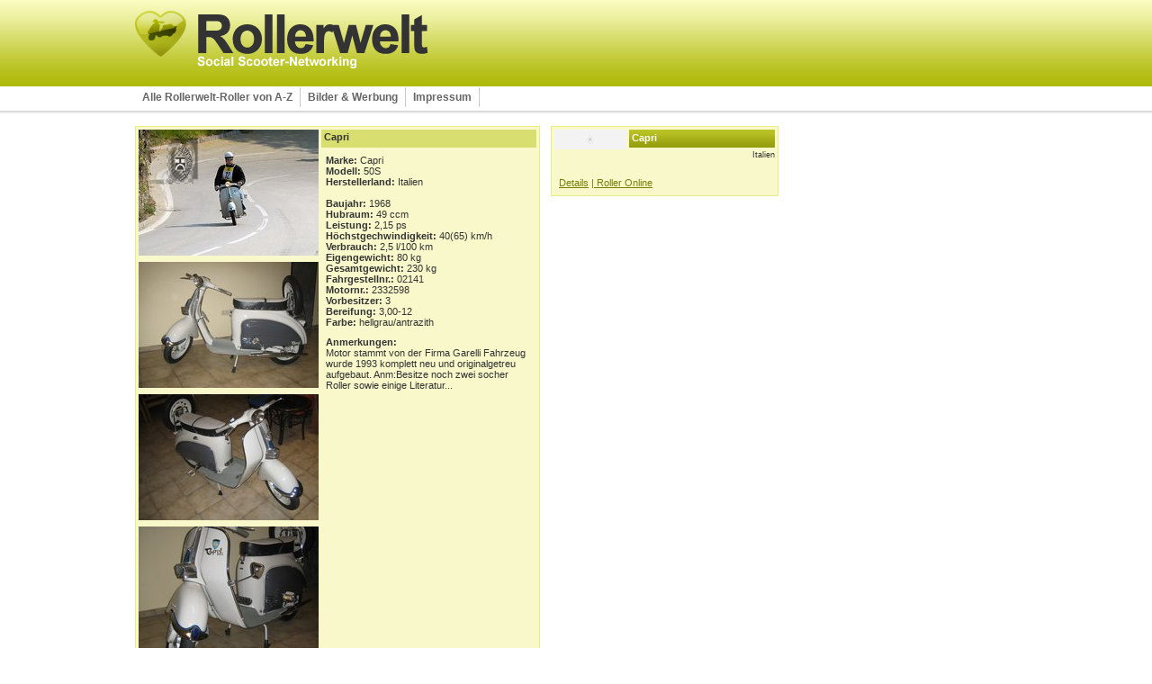

--- FILE ---
content_type: text/html; charset=utf-8
request_url: https://rollerwelt.org/details/projekt/?tx_rollerwelt_pi1%5BshowUid%5D=314&tx_rollerwelt_pi1%5Buser_id%5D=35&cHash=da2ef56a8e374f81beb0bfbbc8e80593
body_size: 2476
content:
<?xml version="1.0" encoding="utf-8"?>
<!DOCTYPE html
    PUBLIC "-//W3C//DTD XHTML 1.0 Transitional//EN"
    "http://www.w3.org/TR/xhtml1/DTD/xhtml1-transitional.dtd">
<html xml:lang="de" lang="de" xmlns="http://www.w3.org/1999/xhtml">
<head>

<meta http-equiv="Content-Type" content="text/html; charset=utf-8" />
<!-- 
	This website is powered by TYPO3 - inspiring people to share!
	TYPO3 is a free open source Content Management Framework initially created by Kasper Skaarhoj and licensed under GNU/GPL.
	TYPO3 is copyright 1998-2017 of Kasper Skaarhoj. Extensions are copyright of their respective owners.
	Information and contribution at http://typo3.org/
-->

<base href="https://rollerwelt.org/" />
<link rel="shortcut icon" href="/fileadmin/favicon.ico" type="image/x-icon; charset=binary" />
<link rel="icon" href="/fileadmin/favicon.ico" type="image/x-icon; charset=binary" />
<title>Rollerwelt: Projekt</title>
<meta name="generator" content="TYPO3 CMS" />


<link rel="stylesheet" type="text/css" href="fileadmin/templates/main/css/basic.css?1763978896" media="all" />
<link rel="stylesheet" type="text/css" href="fileadmin/templates/main/css/start.css?1763468934" media="all" />
<link rel="stylesheet" type="text/css" href="typo3conf/ext/sk_fancybox/fancybox/jquery.fancybox-1.3.4.css?1633091925" media="all" />
<link rel="stylesheet" type="text/css" href="typo3temp/stylesheet_a490dd7cbb.css?1633426653" media="all" />
<link rel="stylesheet" type="text/css" href="typo3conf/ext/sf_register/Resources/Public/Stylesheets/styles.css?1633091928" media="all" />


<script src="uploads/tx_t3jquery/jquery-1.8.x.js?1633092503" type="text/javascript"></script>
<script src="fileadmin/templates/main/js/pngfix.js?1633091985" type="text/javascript"></script>
<script src="typo3conf/ext/sk_fancybox/fancybox/jquery.easing-1.3.pack.js?1633091925" type="text/javascript"></script>
<script src="typo3conf/ext/sk_fancybox/fancybox/jquery.mousewheel-3.0.4.pack.js?1633091925" type="text/javascript"></script>
<script src="typo3conf/ext/sk_fancybox/fancybox/jquery.fancybox-1.3.4.pack.js?1633091925" type="text/javascript"></script>
<script src="typo3temp/javascript_f107c93f48.js?1633426589" type="text/javascript"></script>



</head>
<body>

<table class="main_table" cellspacing="0" cellpadding="0">
	<tr class="table_top_row">
		<td class="table_top">
			<div id="main_header">
				<div id="header_left">
					<div id="logo"><a href="/"><img src="fileadmin/templates/main/img/logo.png" width="325" height="64" alt="Link zur Startseite" border="0" /></a></div>
					<div id="menu"><ul id="mainnav"><li><a href="alle-rollerwelt-roller-von-a-z/">Alle Rollerwelt-Roller von A-Z</a></li><li class="has-sub"><a href="bilder-werbung/diverses/">Bilder & Werbung</a><ul class="sub"><li><a href="bilder-werbung/diverses/">Diverses</a></li><li><a href="bilder-werbung/alltag-damals/">Alltag damals</a></li><li><a href="bilder-werbung/wasserabziehbilder/">Wasserabziehbilder</a></li><li><a href="bilder-werbung/werbung-damals/">Werbung damals</a></li><li><a href="bilder-werbung/skurriles-sammlungen/">Skurriles & Sammlungen</a></li><li><a href="bilder-werbung/technik/">Technik</a></li><li><a href="bilder-werbung/lohner-porsche/">Lohner-Porsche</a></li></ul></li><li><a href="impressum/">Impressum</a></li></ul></div>
				</div>
				<div id="login"></div>
			</div>
		</td>
	</tr>
	<tr>
		<td class="table_bottom">
			<div id="main_content">
				<div id="cont_left"><!--TYPO3SEARCH_begin-->
	<!--  CONTENT ELEMENT, uid:32/list [begin] -->
		<div id="c32" class="csc-default">
		<!--  Plugin inserted: [begin] -->
			
	<div class="content_box">
	<div class="inner_content_3">
	<div class="proj_single">
		<div class="image_container">
			
					<a href="uploads/tx_rollerwelt/Buessing71_1190476784.jpg" rel="fancybox32" class="lightbox"><img src="typo3temp/_processed_/csm_Buessing71_1190476784_9518da04b1.jpg" width="200" height="140" alt="Capri 50S" title="Capri 50S" border="0" /></a>
			
					<a href="uploads/tx_rollerwelt/Buessing71_1200707351.JPG" rel="fancybox32" class="lightbox"><img src="typo3temp/_processed_/csm_Buessing71_1200707351_c16a78f887.jpg" width="200" height="140" alt="Capri 50S" title="Capri 50S" border="0" /></a>
			
					<a href="uploads/tx_rollerwelt/Buessing71_1200707433.JPG" rel="fancybox32" class="lightbox"><img src="typo3temp/_processed_/csm_Buessing71_1200707433_7b6cefdd65.jpg" width="200" height="140" alt="Capri 50S" title="Capri 50S" border="0" /></a>
			
					<a href="uploads/tx_rollerwelt/Buessing71_1200707492.JPG" rel="fancybox32" class="lightbox"><img src="typo3temp/_processed_/csm_Buessing71_1200707492_23b927c221.jpg" width="200" height="140" alt="Capri 50S" title="Capri 50S" border="0" /></a>
			
					<a href="uploads/tx_rollerwelt/Buessing71_1200707528.JPG" rel="fancybox32" class="lightbox"><img src="typo3temp/_processed_/csm_Buessing71_1200707528_730d951596.jpg" width="200" height="140" alt="Capri 50S" title="Capri 50S" border="0" /></a>
			
					<a href="uploads/tx_rollerwelt/Buessing71_1200707563.JPG" rel="fancybox32" class="lightbox"><img src="typo3temp/_processed_/csm_Buessing71_1200707563_ae787d61aa.jpg" width="200" height="140" alt="Capri 50S" title="Capri 50S" border="0" /></a>
			
					<a href="uploads/tx_rollerwelt/Buessing71_1200707601.JPG" rel="fancybox32" class="lightbox"><img src="typo3temp/_processed_/csm_Buessing71_1200707601_e82bbc2f5d.jpg" width="200" height="140" alt="Capri 50S" title="Capri 50S" border="0" /></a>
			
					<a href="uploads/tx_rollerwelt/Buessing71_1200707626.JPG" rel="fancybox32" class="lightbox"><img src="typo3temp/_processed_/csm_Buessing71_1200707626_ec3655e182.jpg" width="200" height="140" alt="Capri 50S" title="Capri 50S" border="0" /></a>
			
					<a href="uploads/tx_rollerwelt/Buessing71_1158428722.JPG" rel="fancybox32" class="lightbox"><img src="typo3temp/_processed_/csm_Buessing71_1158428722_fea6d28043.jpg" width="200" height="140" alt="Capri 50S" title="Capri 50S" border="0" /></a>
			
		</div>
		<div class="info_container">
			<div class="proj_header">
				<div class="proj_title">Capri</div>
			</div>
			<div class="greybox_inner">
				<b>Marke:</b> Capri<br />
				<b>Modell:</b> 50S<br />
				<b>Herstellerland:</b> Italien<br />
				<br />
				<b>Baujahr:</b> 1968<br />
				<b>Hubraum:</b> 49  ccm<br />
				<b>Leistung:</b> 2,15 ps<br />
				<b>H&ouml;chstgechwindigkeit:</b> 40(65) km/h<br />
				<b>Verbrauch:</b> 2,5 l/100 km<br />
				<b>Eigengewicht:</b> 80 kg<br />
				<b>Gesamtgewicht:</b> 230 kg<br />
				<b>Fahrgestellnr.:</b> 02141<br />
				<b>Motornr.:</b> 2332598<br />
				<b>Vorbesitzer:</b> 3<br />
				<b>Bereifung:</b> 3,00-12<br />
				<b>Farbe:</b> hellgrau/antrazith<br />
				
			</div>
			
			<div class="greybox_inner">
				<b>Anmerkungen:</b><br /> Motor stammt von der Firma Garelli
Fahrzeug wurde 1993 komplett neu und originalgetreu aufgebaut.
Anm:Besitze  noch zwei socher Roller sowie einige Literatur... 
			</div>
			
		</div>
		<div class="clear"></div>
	</div>
	</div>
	</div>

		<!--  Plugin inserted: [end] -->
			</div>
	<!--  CONTENT ELEMENT, uid:32/list [end] -->
		<!--TYPO3SEARCH_end--></div>
				<div id="cont_center"><!--TYPO3SEARCH_begin-->
	<!--  CONTENT ELEMENT, uid:35/list [begin] -->
		<div id="c35" class="csc-default">
		<!--  Plugin inserted: [begin] -->
			


	<!--

		BEGIN: Content of extension "rollerwelt", plugin "tx_rollerwelt_pi3"

	-->
	<div class="tx-rollerwelt-pi3">
		
	<div class="brand_container">
		<div class="brand_container_inner">
			<div class="brand_img"><img src="typo3temp/GB/4a83585681.jpg" width="80" height="22" alt="" border="0" /></div>
			<div class="brand_desc">
				<div class="brand_header"><div class="brand_title">Capri</div></div>
				<div class="brand_subheader">Italien</div>
			</div>
			<div class="clear_div"></div>
			<div class="greybox">
				<div class="greybox_inner">
						
				</div>
			</div>
			<div class="brand_buttons">
				<a href="rollermarken/?tx_rollerwelt_pi3%5BshowUid%5D=88&amp;cHash=ee467461ab91f86cdf6abcd4c5cd86d5">Details</a>
				<a href="alle-rollerwelt-roller-von-a-z/?tx_rollerwelt_pi1%5Bbrand%5D=88&amp;tx_rollerwelt_pi1%5Bsearch%5D=1&amp;cHash=d03698034d94832982e6b0199ececbae"> | Roller Online</a>
			</div>
			<div class="clear_div"></div>
		</div>
	</div>

	</div>
	
	<!-- END: Content of extension "rollerwelt", plugin "tx_rollerwelt_pi3" -->

	
		<!--  Plugin inserted: [end] -->
			</div>
	<!--  CONTENT ELEMENT, uid:35/list [end] -->
		<!--TYPO3SEARCH_end--></div>
				<div id="cont_right">
					<div>
						
						<!--TYPO3SEARCH_begin--><!--TYPO3SEARCH_end-->
					</div>

				</div>
			</div>
		</td>
	</tr>
</table>

<script src="typo3conf/ext/sf_register/Resources/Public/JavaScript/passwordmeter.js?1633091928" type="text/javascript"></script>
<script src="typo3conf/ext/sf_register/Resources/Public/JavaScript/sf_register.js?1633091928" type="text/javascript"></script>
<script src="fileadmin/templates/main/js/main.js?1633091985" type="text/javascript"></script>


</body>
</html>
<!-- Parsetime: 0ms -->

--- FILE ---
content_type: text/css; charset=utf-8
request_url: https://rollerwelt.org/fileadmin/templates/main/css/basic.css?1763978896
body_size: 1484
content:
/* -------------------------- GLOBAL -------------------- BEGIN -------------------- */
html {
  margin: 0px;
  padding: 0px;
  height: 100%;
}
body {
  margin: 0px;
  padding: 0px;
  height: 100%;
  font-family:Verdana, Arial, Helvetica, sans-serif;
  font-size:11px;
  background-color: #ffffff;
  color: #333333;
  background-color: #ffffff;
}
div {
  margin: 0px;
  padding: 0px;
  text-align:left;
}
p {
  margin: 0px;
  padding: 0px;
}
table {
  margin: 0px;
  padding: 0px;
}
td {
  margin: 0px;
  padding: 0px;
  vertical-align:top;
  font-size:11px;
  text-align:left;
}
h1 {
  font-family:Verdana, Arial, Helvetica, sans-serif;
  font-size:13px;
  font-weight: bold;
  color: #333300;
  padding: 0px 0px 2px 0px;
  margin: 0px;
}
h2 {
  font-family:Arial, Helvetica, sans-serif;
  font-size:14px;
  font-weight: bold;
  color: #333300;
  padding: 0px 0px 2px 0px;
  margin: 0px;
}
h3 {
  font-family:Arial, Helvetica, sans-serif;
  font-size:15px;
  font-weight: bold;
  color: #333300;
  padding: 0px 0px 3px 0px;
  margin: 0px;
}
h4 {
  font-family:Arial, Helvetica, sans-serif;
  font-size:16px;
  font-weight: bold;
  color: #333300;
  padding: 0px 0px 3px 0px;
  margin: 0px;
}
h5 {
  font-family:Arial, Helvetica, sans-serif;
  font-size:17px;
  font-weight: bold;
  color: #333300;
  padding: 0px 0px 0px 0px;
  margin: 0px;
}
h6 {
  font-family:Arial, Helvetica, sans-serif;
  font-size:12px;
  font-weight: bold;
  color: #333300;
  padding: 0px 0px 0px 0px;
  margin: 0px;
}
img {
  border: 0px;
  display:block;
}
a:link, a:active, a:visited {
  color: #777e08;
  text-decoration: underline;
}
a:hover {
  color: #777e08;
  text-decoration: underline;
  text-decoration: none;
}
hr {
  height: 2px;
  width: 100%;
  border: 0px;
  background-color: #D8D8D8;
}
/*--------------------FORMFIELDS-----------------------------*/

input, textarea {
width : auto;
font-family: Verdana, Arial, Helvetica, sans-serif;
font-size:11px;
border : 1px solid #969696;
background-color : #F8F8F8;
padding : 1px 7px 1px 5px;
color : #686868;
margin:0px 0px 4px 0px;
}
select{
width : auto;
font-family:Verdana, Arial, Helvetica, sans-serif;
font-size:11px;
border : 1px solid #969696;
background-color : #F8F8F8;
padding : 0px 0px 0px 2px;
color : #686868;
margin:0px 0px 4px 0px;
}
input:focus, input:focus, textarea:focus, select:focus {
background-color : #F3F3F3;
color : #686868;
border-color : #777e08;
}
.submit{
width : auto;
font-size:11px;
border : 1px solid #D8D8D8;
background-color:#BABABA;
padding : 0px 2px 0px 2px;
color:#FFFFFF;
cursor:pointer;
}
input.submit_img{
width : auto;
background-color:#BABABA;
border : 0px;
padding:0px;
}
input.submit_img:hover{
width : auto;
background-color:#D5D5D5;
border : 0px;
padding:0px;
}
fieldset{
margin:0px;
padding:0px;
border:0px;
}
label{
font-size:10px;
font-weight:normal;
margin:0px;
padding:0px;
}
form{
margin:0px;
padding:0px;
}
legend{
font-size:10px;
font-weight:normal;
}
/*--------------------LOGIN-----------------------------*/
#loginform{
width:160px;
height:50px;
float:left;
}
.login_nick{
width:130px;
font-size:11px;
border: 1px solid #fff;
background-color : #fff;
}
.login_pass{
width:90px;
font-size:11px;
border: 1px solid #fff;
background-color : #fff;
}
.login_submit{
width:35px;
font-size:11px;
border: 1px solid #6e5f22;
background-color : #6e5f22;
padding : 0px 2px 0px 2px;
color:#FFFFFF;
cursor:pointer;
}
/*--------------------LINKLIST-----------------------------*/
.filelinks .icon{
padding-right:5px;
}
/*--------------------BROWSEBOX-----------------------------*/
.showResultsWrap{
margin:0px 0px 5px 0px;
}
.browseLinksWrap img{
display:inline;
}
/*--------------------SPACING-----------------------------*/
.spacer-gif{
padding:0px;
margin:0px;
}
.clear_div{
clear:both;
font-size:1px;
height:1px;
width:1px;
overflow:hidden;
}

/*--------------------SALE IMG-----------------------------*/
.sale_img {
position: absolute;
display: none;
}

/*--------------- MENU NEU ------------------------*/

ul#mainnav {text-align: left; margin:0; padding: 0; margin-top: 5px;}

ul#mainnav a {text-decoration: none; padding: 4px 8px; display: block; color: #666; font-weight: bold;}
ul#mainnav a:hover {color: #000;}
ul#mainnav ul {margin:0; padding: 0; list-style: none;}
ul#mainnav li {margin:0; padding: 0; display: inline-block; position: relative;}

ul#mainnav > li > ul {display: none; position: absolute; z-index: 100; top: 24px; padding-top: 5px; background: #fff; border-radius: 2px; border: 1px solid #ccc;}
ul#mainnav > li {border-right: 1px solid #ccc;}
ul#mainnav > li:hover > ul {display: block;}

ul#mainnav > li > a {font-size: 12px;}
ul#mainnav li.active a {color: #B2BC10;}


/*--------------- PROJEKTE ------------------------*/
.proj_margin{
font-size:0px;
}
/*--- PROJEKT GROSS --------*/
.proj_container{
width:448px;
height:111px;
background-color:#fafabf;
border: 1px solid #e8ed82;
margin-bottom:7px;
}
.proj_container .proj_container_abs{
display: flex;
position: relative;
}
.proj_container .proj_img{
}
.proj_container .proj_desc{
position: relative;
}
.proj_container .proj_header{
background-color:#d9de70;
height:20px;
}
.proj_container .proj_title{
width:130px;
font-weight:bold;
font-size:11px;
padding:3px 0px 0px 3px;
white-space: nowrap;
}
.proj_container .proj_date{
text-align:right;
width:100%;
font-size:9px;
margin:2px 0px 0px 0px;
}
.proj_container .proj_facts{
width:100%;
margin:0px;
background-color:transparent;
}
.proj_container .proj_facts p{
padding:1px 0px 0px 0px;
}
.proj_container .proj_facts ul{
margin:0px 0px 0px 9px;
padding:0px;
list-style-type:none;
}
.proj_container .proj_facts ul li{
float:left;
white-space: nowrap;
overflow:hidden;
padding:0px;
margin:0px;
}
.proj_container .proj_facts ul li.label{
width:60px;
white-space: nowrap;
}
.proj_container .proj_facts ul li.data{
width:100px;
}
.proj_container .proj_facts ul li:nth-child(2),
.proj_container .proj_facts ul li:nth-child(3) {
 display: none;
}

.proj_container .proj_facts ul li.model{
width:160px;
white-space: nowrap;
float:none;
clear:both;
}
.proj_container .proj_buttons{
position:absolute;
bottom:5px;
left:10px;
}
.proj_container .proj_imgslide{
position:absolute;
right:0px;
top:0px;
padding:3px 3px 0px 0px;
}
.proj_container .proj_imgslide img{
margin-left:2px;
float:right;
}

/*--------------- edits static ------------------------*/
.proj_container .proj_buttons a:last-child {
  display: none;
}




--- FILE ---
content_type: text/css; charset=utf-8
request_url: https://rollerwelt.org/fileadmin/templates/main/css/start.css?1763468934
body_size: 2521
content:
.main_table{
width:100%;
height:105px;
table-layout:fixed;
}
.table_top{
background-image: url(../img/top_back.gif);
background-repeat:repeat-x;
height:135px;
text-align:center;
}
.table_bottom{
text-align:center;
}
/*--------------- HEADER --------------------------*/
#main_header{
width:980px;
margin:0 auto;
}
#header_left{
width:980px;
height:105px;
}
#logo{
margin:12px 0px 0px 0px;
height:80px;
}
#login{
position:absolute;
top:0px;
height:50px;
width:480px;
margin:10px 0px 0px 500px;
}
/*--------------- MENU --------------------------*/

#menu .menu_spacer{
}
#menu .space_bar{
border-left:1px solid #dbdbdb;
height:16px;
width:1px;
margin-right:7px;
}
#menu .menu_item .menu_pfeil{
  margin:4px auto;
  width:15px;
  height:8px;
}
#menu .menu_item a{
padding:0px 10px 0px 0px;
font-size:13px;
font-weight:bold;
color: #666666;
text-decoration: none;
}
#menu .menu_item a:hover {
  color: #333333;
  text-decoration: none;
}
.sub_menu{
  padding:0px;
  border-right:1px solid #d3d3d3;
  border-bottom:1px solid #d3d3d3;
  border-left:1px solid #d3d3d3;
}
.sub_menu td.submenu_item{
  background-color:#FFFFFF;
  padding:2px 5px 2px 5px;
}
.sub_menu .submenu_item a {
  color: #666666;
  font-weight:bold;
  font-size:11px;
  text-decoration: none;
}
.sub_menu .submenu_item a:hover {
  color: #333333;
  font-weight:bold;
  font-size:11px;
  text-decoration: none;
}
/*--------------- CONTENT BLOCK ------------------*/
#main_content{
width:980px;
margin:auto;
margin-top:5px;
}
#cont_left{
width:450px;
overflow-x:hidden;
float:left;
}
#cont_center{
width:253px;
overflow-x:hidden;
float:left;
margin:0px 0px 0px 12px;
}
#cont_right{
width:253px;
overflow-x:hidden;
float:left;
margin:0px 0px 0px 12px;
}
.content_box{
background-color:#f8f8ca;
border: 1px solid #e8ed82;
}
.greybox{
margin:6px 0px 0px 0px;
width:100%;
}
.greybox_inner{
padding:5px;
}
.inner_content{
padding:7px;
}
.inner_content_3{
padding:3px;
}
.inner_content_extend{
padding:0px 7px 7px 7px;
}
.inner_content_extend .greybox{
margin:0px;
background-color:#E4E4E4;
width:100%;
}

/*--------------- HEADERS ------------------*/
div.csc-header{
border-bottom:3px solid #b6c01a;
margin-bottom:8px;
}
/*--------------- NEWS ------------------------*/
#news_container{
background-color:#F3F3F3;
width:100%;
height:337px;
overflow:hidden;
}
/*--------------- USER-MENU ------------------------*/
#user_menu{
width:251px;
height:auto;
border:1px solid #b9c221;
background-color:#FFFFFF;
margin:0px 0px 7px 0px;
}
#user_menu img{
display:inline;
margin-right:3px;
}
#user_menu .menu_item{
margin:4px 0px 3px 0px;
padding:4px 0px 3px 0px;
border-bottom:1px solid #dbdbdb;
}
#user_menu .menu_item_act{
margin:4px 0px 3px 0px;
padding:4px 0px 3px 0px;
border-bottom:1px solid #dbdbdb;
}
#user_menu .menu_item a{
padding:0px 10px 0px 0px;
font-size:11px;
font-weight:bold;
color: #666666;
text-decoration: none;
}
#user_menu .menu_item_act a{
padding:0px 10px 0px 0px;
font-size:11px;
font-weight:bold;
color: #333333;
text-decoration: none;
}
#user_menu .menu_item a:hover {
  color: #333333;
  text-decoration: none;
}

#user_menu .menu_item_2{
margin:0px 0px 2px 5px;
padding:0px 0px 2px 0px;
border-bottom:1px solid #dbdbdb;
}
#user_menu .menu_item_2_act{
margin:0px 0px 2px 5px;
padding:0px 0px 2px 0px;
border-bottom:1px solid #dbdbdb;
}
#user_menu .menu_item_2 a{
padding:0px 10px 0px 0px;
font-size:10px;
font-weight:bold;
color: #666666;
text-decoration: none;
}
#user_menu .menu_item_2_act a{
padding:0px 10px 0px 0px;
font-size:10px;
font-weight:bold;
color: #333333;
text-decoration: none;
}
#user_menu .menu_item_2 a:hover {
  color: #333333;
  text-decoration: none;
}
/*--------------- MOKKA ------------------------*/
#mokka{
float:right;
margin: 5px 7px 0px 0px;
}
/*--------------- PROJEKTE ------------------------*/
.proj_margin{
font-size:0px;
}
/*--- PROJEKT GROSS --------*/
.proj_container{
width:448px;
height:111px;
background-color:#fafabf;
border: 1px solid #e8ed82;
margin-bottom:7px;
}
.proj_container .proj_container_abs{
display: flex;
position: relative;
}
.proj_container .proj_img{
}
.proj_container .proj_desc{
position: relative;
}
.proj_container .proj_header{
background-color:#d9de70;
height:20px;
}
.proj_container .proj_title{
width:130px;
font-weight:bold;
font-size:11px;
padding:3px 0px 0px 3px;
white-space: nowrap;
}
.proj_container .proj_date{
text-align:right;
width:100%;
font-size:9px;
margin:2px 0px 0px 0px;
}
.proj_container .proj_facts{
width:100%;
margin:0px;
background-color:transparent;
}
.proj_container .proj_facts p{
padding:1px 0px 0px 0px;
}
.proj_container .proj_facts ul{
margin:0px 0px 0px 9px;
padding:0px;
list-style-type:none;
}
.proj_container .proj_facts ul li{
float:left;
white-space: nowrap;
overflow:hidden;
padding:0px;
margin:0px;
}
.proj_container .proj_facts ul li.label{
width:60px;
white-space: nowrap;
}
.proj_container .proj_facts ul li.data{
width:100px;
}
.proj_container .proj_facts ul li:nth-child(2),
.proj_container .proj_facts ul li:nth-child(3) {
 display: none;
}

.proj_container .proj_facts ul li.model{
width:160px;
white-space: nowrap;
float:none;
clear:both;
}
.proj_container .proj_buttons{
position:absolute;
bottom:5px;
left:10px;
}
.proj_container .proj_imgslide{
position:absolute;
right:0px;
top:0px;
padding:3px 3px 0px 0px;
}
.proj_container .proj_imgslide img{
margin-left:2px;
float:right;
}
/*--- PROJEKT MITTEL --------*/
.proj_container_mid{
width:251px;
height:98px;
background-color:#fafabf;
border: 1px solid #e8ed82;
margin-bottom:7px;
}
.proj_container_mid .proj_container_abs{
position:absolute;
width:244px;
height:91px;
margin:3px;
overflow:hidden;
}
.proj_container_mid .proj_img{
position:absolute;
top:0px;
left:0px;
}
.proj_container_mid .proj_header{
background-color:#d9de70;
height:18px;
margin-bottom:3px;
}
.proj_container_mid .proj_title{
width:100%;
font-weight:bold;
font-size:10px;
padding:2px 3px 0px 3px;
white-space: nowrap;
}
.proj_container_mid .proj_owner{
white-space: nowrap;
}
.proj_container_mid .proj_desc{
position:absolute;
right:0px;
top:0px;
height:91px;
width:116px;
overflow:hidden;
}
.proj_container_mid .proj_facts{
width:100%;
height:29px;
margin:6px 0px 0px 0px;
overflow:hidden;
}
.proj_container_mid .proj_facts p{
padding:1px 0px 0px 0px;
}
.proj_container_mid .proj_facts ul{
margin:0px 0px 0px 9px;
padding:0px;
list-style-type:none;
}
.proj_container_mid .proj_facts ul li{
float:left;
white-space: nowrap;
overflow:hidden;
padding:0px;
margin:0px;
}
.proj_container_mid .proj_facts ul li.label{
width:60px;
white-space: nowrap;
}
.proj_container_mid .proj_facts ul li.data{
width:100px;
}
.proj_container_mid .proj_buttons{
margin:3px 0px 0px 0px;
}
/*--- PROJEKT KLEIN --------*/
.projects_small{
clear:both;
}
.proj_container_small{
width:142px;
background-color:#fafabf;
border: 1px solid #e8ed82;
float:left;
}
.proj_container_small .proj_container_abs{
margin:3px;
overflow:hidden;
}
.proj_container_small .proj_header{
background-color:#d9de70;
height:18px;
margin-bottom:3px;
}
.proj_container_small .proj_title{
width:100%;
font-weight:bold;
font-size:10px;
padding:2px 3px 0px 3px;
}
.projects_small .proj_spacer{
width:9px;
height:40px;
float:left;
}
/*--- PROJEKT SINGLE --------*/
.proj_single{
}
.proj_single .clear{
clear:both;
}
.proj_single .image_container{
width:200px;
overflow-x:hidden;
float:left;
}
.proj_single .image_container img{
margin: 0px 0px 7px 0px;
}
.proj_single .info_container{
width:239px;
overflow-x:hidden;
float:left;
margin:0px 0px 0px 3px;
}
.proj_single .proj_header{
background-color:#d9de70;
height:20px;
margin-bottom:3px;
}
.proj_single .proj_title{
width:100%;
font-weight:bold;
padding:2px 3px 0px 3px;
}
/*--- PROJEKT USERANSICHT --------*/
.myproj_container{
width:450px;
height:105px;
background-color:#F3F3F3;
margin-bottom:11px;
}
.myproj_container .proj_container_abs{
position:absolute;
width:436px;
height:91px;
margin:7px;
overflow:hidden;
}
.myproj_container .proj_img{
position:absolute;
top:0px;
left:0px;
}
.myproj_container .proj_img_desc{
height:14px;
position:absolute;
top:77px;
left:0px;
}
.myproj_container .proj_desc{
position:absolute;
left:216px;
top:0px;
height:91px;
width:220px;
overflow:hidden;
}
.myproj_container .proj_header{
}
.myproj_container .proj_spacer{
height:2px;
width:100%;
background-color:#D8D8D8;
font-size:0px;
margin:3px 0px 0px 0px;
}
.myproj_container .proj_facts{
width:100%;
height:51px;
margin:5px 0px 0px 0px;
background-color:#E4E4E4;
overflow:hidden;
}
.myproj_container .proj_facts p{
padding:1px 0px 0px 0px;
}
.myproj_container .proj_facts ul{
margin:0px 0px 0px 9px;
padding:0px;
list-style-type:none;
}
.myproj_container .proj_facts ul li{
float:left;
white-space: nowrap;
overflow:hidden;
padding:0px;
margin:0px;
}
.myproj_container .proj_facts ul li.label{
width:80px;
white-space: nowrap;
}
.myproj_container .proj_facts ul li.data{
width:110px;
}
.myproj_container .proj_buttons{
margin:3px 0px 0px 0px;
}
.myproj_container .proj_buttons div{
float:left;
}
.myproj_container .button_margin{
margin-left:2px;
}
.myproj_container .proj_imgslide{
position:absolute;
right:0px;
top:0px;
}
.myproj_container .proj_imgslide img{
margin-left:2px;
float:right;
}

/*--- PROJEKT SEARCH --------*/
.proj_search .header{
margin-bottom:5px;
height:14px;
}
.proj_search select{
width:239px;
margin-bottom:6px;
}
.proj_search input{
width:225px;
margin-bottom:6px;
}
.proj_search select.yoc_begin{
width:117px;
float:left;
}
.proj_search select.yoc_end{
width:117px;
float:right;
}
.proj_search input.submit_img{
width:auto;
float:right;
margin:0px;
}

/*--------------- PERSON ------------------------*/
.person_container{
width:251px;
background-color:#fafabf;
border: 1px solid #e8ed82;
}
.person_container .person_container_abs{
margin:3px;
}
.person_container .pers_img{
width:100px;
height:105px;
float:left;
}
.person_container .pers_desc{
margin-left:4px;
float:left;
height:91px;
width:141px;
}
.person_container .pers_header{
background-image: url(../img/header_back.gif);
background-repeat:repeat-x;
background-color:#959d0d;
height:20px;
margin-bottom:3px;
}
.person_container .pers_title{
font-weight:bold;
font-size:11px;
color:#FFFFFF;
padding:3px 3px 0px 3px;
}
.person_container .pers_facts{
width:100%;
height:39px;
margin:6px 0px 0px 0px;
overflow:hidden;
}
.person_container .pers_facts p{
padding:1px 0px 0px 9px;
}
.person_container .pers_buttons{
margin:10px 0px 0px 10px;
}
/*--------------- BRANDS ------------------------*/
/*--- BRAND PROJVIEW --------*/
.brand_container{
width:251px;
background-color:#f8f8ca;
border: 1px solid #e8ed82;
overflow-x:hidden;
}
.brand_container .brand_container_inner{
width:247px;
margin:3px;
}
.brand_container .brand_img{
width:80px;
float:left;
}
.brand_container .brand_desc{
float:left;
width:162px;
margin:0px 0px 0px 3px;
overflow-x:hidden;
}
.brand_container .brand_header{
background-image: url(../img/header_back.gif);
background-repeat:repeat-x;
background-color:#959d0d;
height:20px;
margin-bottom:3px;
}
.brand_container .brand_title{
font-weight:bold;
font-size:11px;
color:#FFFFFF;
padding:3px 3px 0px 3px;
}
.brand_container .brand_subheader{
text-align:right;
width:100%;
font-size:9px;
margin:2px 0px 0px 0px;
}
.brand_container .brand_buttons{
margin:3px 0px 0px 5px;
width:239px;
height:16px;
}
/*--- BRAND SINGLE --------*/
.brand_single{
width:450px;
background-color:#F3F3F3;
overflow-x:hidden;
}
.brand_single .brand_container_inner{
margin:7px;
}
.brand_single .brand_img{
width:108px;
float:left;
}
.brand_single .brand_desc{
float:left;
width:321px;
background-color:#F3F3F3;
margin:0px 0px 0px 7px;
overflow-x:hidden;
}
.brand_single .brand_spacer{
height:2px;
width:100%;
background-color:#D8D8D8;
font-size:0px;
margin:3px 0px 0px 0px;
}
.brand_single .model_headers{
padding:10px 0px 0px 0px;
}
.brand_single .float_type{
width:108px;
float:left;
margin-right:7px;
font-weight:bold;
color:#4F4F4F;
font-size:11px;
}
.brand_single .float_pic{
width:80px;
float:left;
margin-right:7px;
}
.brand_single .float_info{
position:relative;
width:234px;
float:left;
}
.brand_single .details_button{
position:absolute;
bottom:0px;
right:0px;
border-top:2px solid #F3F3F3;
border-left:2px solid #F3F3F3;
}
.brand_single .grey_box{
background-color:#E4E4E4;
}
.brand_single .basic{
height:60px;
}
.brand_single .grey_box p{
padding:5px;
margin:0px;
}
.brand_single .model_content{
margin-top:5px;
}
.brand_single .model_extended_closed{
position:relative;
margin:0px 0px 0px 0px;
width:436px;
overflow-y:hidden;
}
.brand_single .model_extended_open{
position:relative;
margin:0px 0px 0px 0px;
width:436px;
overflow-y:hidden;
}
.brand_single .inner_ext .ext_pics{
position:relative;
left:115px;
float:left;
margin:0px 7px 0px 0px;
width:80px;
}
.brand_single .inner_ext .ext_pics img{
margin-bottom:10px;
}
.brand_single .inner_ext .ext_right{
position:relative;
left:115px;
float:left;
margin:3px 0px 10px 0px;
width:234px;
}
.brand_single .inner_ext .ext_header{
margin:0px 0px 5px 0px;
}
.brand_single .inner_ext .grey_box{
margin:0px 0px 5px 0px;
}
/*--------------- BUTTONS ------------------------*/
.buttons a{
background-color:#dfe2a8;
display:block;
}
.buttons a:hover {
background-color:#D5D5D5;
}
.browseLinksWrap a{

}
.browseLinksWrap img{
background-color:#dfe2a8;
margin-bottom:-3px;
}
.browseLinksWrap a:hover img{
background-color:#d9de70;
}
.activeLinkWrap a{
border:1px solid #d9de70;
}
.disabledLinkWrap img{
background-color:#dfe2a8;
}

.csc-frame-invisible .spacer-gif,
.csc-frame-invisible br {
display: none;
}

.csc-frame-invisible span > span {
margin-right: 0 !important;
}

/*--------------- edits static ------------------------*/
.proj_container .proj_buttons a:last-child {
  display: none;
}



--- FILE ---
content_type: application/javascript; charset=utf-8
request_url: https://rollerwelt.org/typo3conf/ext/sf_register/Resources/Public/JavaScript/sf_register.js?1633091928
body_size: 852
content:
function attachToElement(id, event, func) {
	var element = document.getElementById(id);

	if (element && element.addEventListener) {
		element.addEventListener(event, func, false);
	} else if (element) {
		element.attachEvent('on' + event, func);
	}
}

function callTestPassword() {
	var meter = testPassword(this.value);

		// calculating percent score for sprite
	var percentScore = Math.min((Math.floor((meter.intScore / 3.4)) * 10), 100);

		// displaying the sprite
	document.getElementById("bargraph").className = 'is' + percentScore;
}

var loading = false,
	zone,
	zoneEmpty,
	zoneLoading,
	ajaxRequest;

function changeZone(event) {
	if (((event.type == 'keyup' && event.keyCode == 40) ||
			(event.type == 'keyup' && event.keyCode == 38) ||
			event.type == 'change') &&
			loading != true) {
		loading = true;
		var countrySelectedValue = event.srcElement.options[event.srcElement.selectedIndex].value;

		zone.length = 0;
		zone.style.display = 'none';

		zoneEmpty.style.display = 'none';
		zoneLoading.style.display = 'block';

		ajaxRequest = new XMLHttpRequest();
		ajaxRequest.onreadystatechange = XHRResponse;
		ajaxRequest.open('POST', 'index.php?eID=sf_register');
		ajaxRequest.setRequestHeader('Content-Type', 'application/x-www-form-urlencoded; charset=UTF-8');
		ajaxRequest.send('tx_sfregister[action]=zones&tx_sfregister[parent]=' + countrySelectedValue);
	}
}

function XHRResponse() {
	if (ajaxRequest.readyState == 4 && ajaxRequest.status == 200) {
		ajaxRequest.responseJSON = JSON.parse(ajaxRequest.responseText);
		zoneLoading.style.display = 'none';

		if (ajaxRequest.responseJSON.status == 'error' || ajaxRequest.responseJSON.data.length == 0) {
			zoneEmpty.style.display = 'block';
		} else {
			XHRResponseSuccess(ajaxRequest.responseJSON.data);
		}
	}

	loading = false;
}

function XHRResponseSuccess(data) {
	for (var pointer = 0; pointer < data.length; pointer++) {
		var option = document.createElement('option');
		option.text = data[pointer].label;
		option.value = data[pointer].value;

		zone.options[pointer] = option;
	}

	zone.style.display = 'block';
}

function attachEvents() {
	attachToElement('sfrPassword', 'keyup', callTestPassword);

	zone = document.getElementById('sfrZone');
	zoneEmpty = document.getElementById('sfrZone_empty');
	zoneLoading = document.getElementById('sfrZone_loading');
	attachToElement('sfrCountry', 'change', changeZone);
	attachToElement('sfrCountry', 'keyup', changeZone);
}
attachEvents();

--- FILE ---
content_type: application/javascript; charset=utf-8
request_url: https://rollerwelt.org/typo3temp/javascript_f107c93f48.js?1633426589
body_size: 435
content:


            jQuery(document).ready(function() {

            jQuery(".fancybox").fancybox({
            "padding": 10,
            "margin": 20,
            "opacity": false,
            "modal": false,
            "cyclic": false,
            "scrolling": "auto",
            "autoScale": true,
            "autoDimensions": true,
            "centerOnScroll": true,
            "hideOnOverlayClick": true,
            "hideOnContentClick": true,
            "overlayShow": true,
            "overlayOpacity": 0.3,
            "overlayColor": "#666",
            "titleShow": true,
            "titlePosition": "over",
            "titleFormat": null,
            "transitionIn": "fade",
            "transitionOut": "fade",
            "speedIn": 300,
            "speedOut": 300,
            "changeSpeed": 300,
            "changeFade": "fast",
            "easingIn": "swing",
            "easingOut": "swing",
            "showCloseButton": true,
            "showNavArrows": true,
            "enableEscapeButton": true,
            "titleFormat":                 function(title, currentArray, currentIndex, currentOpts) {                    if(title.length > 0 || currentArray.length > 1) {                        var preCaption = '';                        if(currentArray.length > 1) {                            preCaption = 'Bild ' + (currentIndex + 1) + ' von ' + currentArray.length + (title.length ? ' : &nbsp; ' : '');                        }                        return '<span id="fancybox-title-over">' + preCaption + title + '</span>';                    }                    return false;                }
            });

            });


--- FILE ---
content_type: application/javascript; charset=utf-8
request_url: https://rollerwelt.org/typo3conf/ext/sf_register/Resources/Public/JavaScript/passwordmeter.js?1633091928
body_size: 1993
content:
/* ************************************************************
Created: 20060120
Author:  Steve Moitozo <god at zilla dot us> -- geekwisdom.com
Description: This is a quick and dirty password quality meter 
		 written in JavaScript so that the password does 
		 not pass over the network.
License: MIT License (see below)
Modified: 20060620 - added MIT License
Modified: 20061111 - corrected regex for letters and numbers
                     Thanks to Zack Smith -- zacksmithdesign.com
---------------------------------------------------------------
Copyright (c) 2006 Steve Moitozo <god at zilla dot us>

Permission is hereby granted, free of charge, to any person 
obtaining a copy of this software and associated documentation 
files (the "Software"), to deal in the Software without 
restriction, including without limitation the rights to use, 
copy, modify, merge, publish, distribute, sublicense, and/or 
sell copies of the Software, and to permit persons to whom the 
Software is furnished to do so, subject to the following 
conditions:

   The above copyright notice and this permission notice shall 
be included in all copies or substantial portions of the 
Software.

THE SOFTWARE IS PROVIDED "AS IS", WITHOUT WARRANTY OF ANY 
KIND, EXPRESS OR IMPLIED, INCLUDING BUT NOT LIMITED TO THE 
WARRANTIES OF MERCHANTABILITY, FITNESS FOR A PARTICULAR PURPOSE 
AND NONINFRINGEMENT. IN NO EVENT SHALL THE AUTHORS OR COPYRIGHT 
HOLDERS BE LIABLE FOR ANY CLAIM, DAMAGES OR OTHER LIABILITY, 
WHETHER IN AN ACTION OF CONTRACT, TORT OR OTHERWISE, ARISING 
FROM, OUT OF OR IN CONNECTION WITH THE SOFTWARE OR THE USE 
OR OTHER DEALINGS IN THE SOFTWARE. 
---------------------------------------------------------------


Password Strength Factors and Weightings

password length:
level 0 (3 point): less than 4 characters
level 1 (6 points): between 5 and 7 characters
level 2 (12 points): between 8 and 15 characters
level 3 (18 points): 16 or more characters

letters:
level 0 (0 points): no letters
level 1 (5 points): all letters are lower case
level 2 (7 points): letters are mixed case

numbers:
level 0 (0 points): no numbers exist
level 1 (5 points): one number exists
level 1 (7 points): 3 or more numbers exists

special characters:
level 0 (0 points): no special characters
level 1 (5 points): one special character exists
level 2 (10 points): more than one special character exists

combinatons:
level 0 (1 points): letters and numbers exist
level 1 (1 points): mixed case letters
level 1 (2 points): letters, numbers and special characters 
					exist
level 1 (2 points): mixed case letters, numbers and special 
					characters exist


NOTE: Because I suck at regex the code might need work
	  
NOTE: Instead of putting out all the logging information,
	  the score, and the verdict it would be nicer to stretch
	  a graphic as a method of presenting a visual strength
	  guage.

************************************************************ */
function testPassword(passwd)
{
		var intScore   = 0;
		var strVerdict = "weak";
		var strLog     = "";
		
		// PASSWORD LENGTH
		if (passwd.length<5)                         // length 4 or less
		{
			intScore = (intScore+3);
			strLog   = strLog + "3 points for length (" + passwd.length + ")\n";
		}
		else if (passwd.length>4 && passwd.length<8) // length between 5 and 7
		{
			intScore = (intScore+6);
			strLog   = strLog + "6 points for length (" + passwd.length + ")\n";
		}
		else if (passwd.length>7 && passwd.length<16)// length between 8 and 15
		{
			intScore = (intScore+12);
			strLog   = strLog + "12 points for length (" + passwd.length + ")\n";
		}
		else if (passwd.length>15)                    // length 16 or more
		{
			intScore = (intScore+18);
			strLog   = strLog + "18 point for length (" + passwd.length + ")\n";
		}
		
		
		// LETTERS (Not exactly implemented as dictacted above because of my limited understanding of Regex)
		if (passwd.match(/[a-z]/))                              // [verified] at least one lower case letter
		{
			intScore = (intScore+1);
			strLog   = strLog + "1 point for at least one lower case char\n";
		}
		
		if (passwd.match(/[A-Z]/))                              // [verified] at least one upper case letter
		{
			intScore = (intScore+5);
			strLog   = strLog + "5 points for at least one upper case char\n";
		}
		
		// NUMBERS
		if (passwd.match(/\d+/))                                 // [verified] at least one number
		{
			intScore = (intScore+5);
			strLog   = strLog + "5 points for at least one number\n";
		}
		
		if (passwd.match(/(.*[0-9].*[0-9].*[0-9])/))             // [verified] at least three numbers
		{
			intScore = (intScore+5);
			strLog   = strLog + "5 points for at least three numbers\n";
		}
		
		
		// SPECIAL CHAR
		if (passwd.match(/.[!,@,#,$,%,^,&,*,?,_,~]/))            // [verified] at least one special character
		{
			intScore = (intScore+5);
			strLog   = strLog + "5 points for at least one special char\n";
		}
		
									 // [verified] at least two special characters
		if (passwd.match(/(.*[!,@,#,$,%,^,&,*,?,_,~].*[!,@,#,$,%,^,&,*,?,_,~])/))
		{
			intScore = (intScore+5);
			strLog   = strLog + "5 points for at least two special chars\n";
		}
	
		
		// COMBOS
		if (passwd.match(/([a-z].*[A-Z])|([A-Z].*[a-z])/))        // [verified] both upper and lower case
		{
			intScore = (intScore+2);
			strLog   = strLog + "2 combo points for upper and lower letters\n";
		}

		if (passwd.match(/([a-zA-Z])/) && passwd.match(/([0-9])/)) // [verified] both letters and numbers
		{
			intScore = (intScore+2);
			strLog   = strLog + "2 combo points for letters and numbers\n";
		}
 
									// [verified] letters, numbers, and special characters
		if (passwd.match(/([a-zA-Z0-9].*[!,@,#,$,%,^,&,*,?,_,~])|([!,@,#,$,%,^,&,*,?,_,~].*[a-zA-Z0-9])/))
		{
			intScore = (intScore+2);
			strLog   = strLog + "2 combo points for letters, numbers and special chars\n";
		}
	
	
		if(intScore < 16)
		{
		   strVerdict = "very weak";
		}
		else if (intScore > 15 && intScore < 25)
		{
		   strVerdict = "weak";
		}
		else if (intScore > 24 && intScore < 35)
		{
		   strVerdict = "mediocre";
		}
		else if (intScore > 34 && intScore < 45)
		{
		   strVerdict = "strong";
		}
		else
		{
		   strVerdict = "stronger";
		}
	
	// document.forms.passwordForm.score.value = (intScore)
	// document.forms.passwordForm.verdict.value = (strVerdict)
	// document.forms.passwordForm.matchlog.value = (strLog)
	return {intScore: intScore, strVerdict: strVerdict, strLog: strLog};
}
